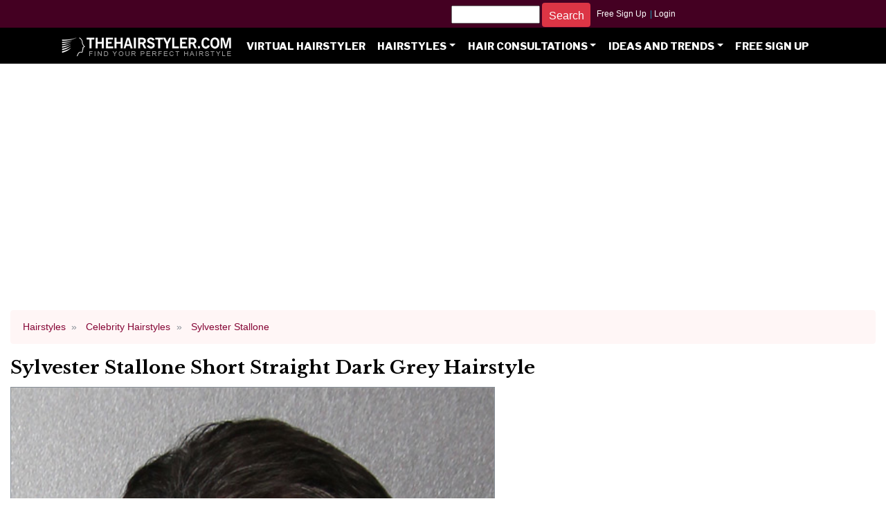

--- FILE ---
content_type: text/html; charset=utf-8
request_url: https://www.thehairstyler.com/mens-hairstyles/casual/short/straight/Sylvester-Stallone-low-fuss-hairstyle
body_size: 60295
content:
<!DOCTYPE html>
<html lang='en'>
<head>
<title>Sylvester Stallone Short Straight   Dark Grey   Hairstyle</title>
<meta name="description" content="View yourself with this Sylvester Stallone Short Straight   Dark Grey   Hairstyle. View hairstyle suitability and stlying steps." />
<meta name="keywords" content="Sylvester Stallone Short Straight   Dark Grey   Hairstyle, short hairstyle, straight hairstyle, hairstyles, haircuts" />
<meta name="robots" content="max-image-preview:large">
<link rel="preconnect" href="https://fonts.googleapis.com">
<link rel="preconnect" href="https://fonts.gstatic.com" crossorigin>
<link href="https://fonts.googleapis.com/css2?family=Libre+Baskerville:ital,wght@0,400;0,700;1,400&family=Libre+Franklin:ital,wght@0,100..900;1,100..900&display=swap" rel="stylesheet">


     <link rel="amphtml" href="/mens-hairstyles/casual/short/straight/Sylvester-Stallone-low-fuss-hairstyle.amp" />
     <link rel="canonical" href="/mens-hairstyles/casual/short/straight/Sylvester-Stallone-low-fuss-hairstyle" />

<link rel="shortcut icon" type="image/x-icon" href="https://images.thehairstyler.com/attachment_resources/attachments/8431/original/favicon.ico" />

   <meta content="https://hairstyles.thehairstyler.com/hairstyle_views/front_view_images/11429/original/Sylvester-Stallone.jpg" property='og:image' />
   <meta content='TheHairStyler.com' property='og:site_name' />
   <meta content="Sylvester Stallone Short Straight   Dark Grey   Hairstyle" property="og:title" />
   <meta content="View yourself with this Sylvester Stallone Short Straight   Dark Grey   Hairstyle. View hairstyle suitability and stlying steps." property="og:description" />
   <meta content="website" property="og:type" />
   <meta content="https://www.thehairstyler.com/mens-hairstyles/casual/short/straight/sylvester-stallone-low-fuss-hairstyle" property="og:url" />

<meta content="408911055835884" property="fb:app_id" />

  <meta name="robots" content="noindex, nofollow" />


<script>
  function getDocHeight(doc) {
    doc = doc || document;
    var body = doc.body, html = doc.documentElement;
    var height = Math.max( body.scrollHeight, body.offsetHeight, 
      html.clientHeight, html.scrollHeight, html.offsetHeight );
    return height;
  }
  function setIframeHeight(id) {
    var ifrm = document.getElementById(id);
    var doc = ifrm.contentDocument? ifrm.contentDocument: 
      ifrm.contentWindow.document;
    ifrm.style.visibility = 'hidden';
    ifrm.style.height = "10px"; // reset to minimal height ...
    ifrm.style.height = getDocHeight( doc ) + 4 + "px";
    ifrm.style.visibility = 'visible';
  }
</script>


<meta content='width=device-width, initial-scale=1.0, maximum-scale=1.0, minimum-scale=1.0, user-scalable=no, target-densityDpi=device-dpi' name='viewport'>
<meta name="csrf-param" content="authenticity_token" />
<meta name="csrf-token" content="xYTPPPs3e+06CVIIS9h4U6231aYAUGpy9OVyxYVGmYaJYAxhlNEOj+8iHAGbr26PepSroWfEkCp6rmIQbLig3A==" />
<style>
  @charset 'UTF-8';:root{--blue:#007bff;--indigo:#6610f2;--purple:#6f42c1;--pink:#e83e8c;--red:#dc3545;--orange:#fd7e14;--yellow:#ffc107;--green:#28a745;--teal:#20c997;--cyan:#17a2b8;--white:#fff;--gray:#868e96;--gray-dark:#343a40;--blue:#007bff;--indigo:#6610f2;--purple:#6f42c1;--pink:#e83e8c;--red:#dc3545;--orange:#fd7e14;--yellow:#ffc107;--green:#28a745;--teal:#20c997;--cyan:#17a2b8;--white:#fff;--gray:#868e96;--primary:#007bff;--secondary:#868e96;--success:#28a745;--info:#17a2b8;--warning:#ffc107;--danger:#dc3545;--light:#f8f9fa;--dark:#343a40;--breakpoint-xs:0;--breakpoint-sm:576px;--breakpoint-md:768px;--breakpoint-lg:992px;--breakpoint-xl:1200px;--font-family-sans-serif:-apple-system,BlinkMacSystemFont,"Segoe UI",Roboto,"Helvetica Neue",Arial,sans-serif,"Apple Color Emoji","Segoe UI Emoji","Segoe UI Symbol";--font-family-monospace:"SFMono-Regular",Menlo,Monaco,Consolas,"Liberation Mono","Courier New",monospace}*,::after,::before{-webkit-box-sizing:border-box;box-sizing:border-box}html{font-family:sans-serif;line-height:1.15;-webkit-text-size-adjust:100%;-ms-text-size-adjust:100%;-ms-overflow-style:scrollbar;-webkit-tap-highlight-color:transparent}article,aside,dialog,figcaption,figure,footer,header,hgroup,main,nav,section{display:block}body{margin:0;font-family:"Libre Baskerville",-apple-system,BlinkMacSystemFont,"Segoe UI",Roboto,"Helvetica Neue",Arial,sans-serif,"Apple Color Emoji","Segoe UI Emoji","Segoe UI Symbol";font-size:1rem;font-weight:400;line-height:1.7;color:#222;text-align:left;background-color:#fff}[tabindex="-1"]:focus{outline:0!important}hr{-webkit-box-sizing:content-box;box-sizing:content-box;height:0;overflow:visible}h1,h2,h3,h4,h5,h6{margin-top:.5rem;margin-bottom:.5rem}.breadcrumb{display:-webkit-box;display:-ms-flexbox;display:flex;-ms-flex-wrap:wrap;flex-wrap:wrap;padding:.75rem 1rem;margin-bottom:1rem;list-style:none;background-color:#fff6f6;border-radius:.25rem}.breadcrumb-item+.breadcrumb-item::before{display:inline-block;padding-right:.5rem;padding-left:.5rem;color:#868e96;content:"»"}.breadcrumb{background:#fff6f6;font-size:.8rem;font-family:-apple-system,BlinkMacSystemFont,"Segoe UI",Roboto,"Helvetica Neue",Arial,sans-serif,"Apple Color Emoji","Segoe UI Emoji","Segoe UI Symbol"}.breadcrumb .breadcrumb-item>a{color:#850535;text-transform:capitalize}p{margin-top:0;margin-bottom:1rem}dl,ol,ul{margin-top:0;margin-bottom:1rem}b,strong{font-weight:bolder}a{color:#850535;text-decoration:none;background-color:transparent;-webkit-text-decoration-skip:objects}a:hover{color:#3b0218;text-decoration:underline}img{vertical-align:middle;border-style:none}svg:not(:root){overflow:hidden}table{border-collapse:collapse}button{border-radius:0}button,input,optgroup,select,textarea{margin:0;font-family:inherit;font-size:inherit;line-height:inherit}button,input{overflow:visible}button,select{text-transform:none}[type=reset],[type=submit],button,html [type=button]{-webkit-appearance:button}[type=button]::-moz-focus-inner,[type=reset]::-moz-focus-inner,[type=submit]::-moz-focus-inner,button::-moz-focus-inner{padding:0;border-style:none}input[type=button].btn-block,input[type=reset].btn-block,input[type=submit].btn-block{width:100%}.h1,.h2,.h3,.h4,.h5,.h6,h1,h2,h3,h4,h5,h6{margin-bottom:.5rem;font-family:"Libre Baskerville",-apple-system,BlinkMacSystemFont,"Segoe UI",Roboto,"Helvetica Neue",Arial,sans-serif,"Apple Color Emoji","Segoe UI Emoji","Segoe UI Symbol";font-weight:300;line-height:1.2;color:inherit}.h1,h1{font-size:1.5rem;font-weight:600}.h2,h2{font-size:1.1rem;font-weight:600}.h3,h3{font-size:1rem}.h4,h4{font-size:0.90rem}.h5,h5{font-size:0.98rem}hr{margin-top:1rem;margin-bottom:1rem;border:0;border-top:1px solid rgba(0,0,0,.1)}.small,small{font-size:80%;font-weight:400}.img-fluid{max-width:100%;height:auto}figure{margin:0 0 1rem}.figure{display:inline-block}.figure-img{margin-bottom:.5rem;line-height:1}.figure-caption{font-size:90%;color:#868e96}.container{width:100%;padding-right:15px;padding-left:15px;margin-right:auto;margin-left:auto}@media (min-width:576px){.container{max-width:540px}}@media (min-width:768px){.container{max-width:720px}}@media (min-width:992px){.container{max-width:960px}}@media (min-width:1200px){.container{max-width:1140px}}.container-fluid{width:100%;padding-right:15px;padding-left:15px;margin-right:auto;margin-left:auto}.row{display:-webkit-box;display:-ms-flexbox;display:flex;-ms-flex-wrap:wrap;flex-wrap:wrap;margin-right:-15px;margin-left:-15px}.no-gutters{margin-right:0;margin-left:0}.no-gutters>.col,.no-gutters>[class*=col-]{padding-right:0;padding-left:0}.col,.col-1,.col-10,.col-11,.col-12,.col-2,.col-3,.col-4,.col-5,.col-6,.col-7,.col-8,.col-9,.col-auto,.col-lg,.col-lg-1,.col-lg-10,.col-lg-11,.col-lg-12,.col-lg-2,.col-lg-3,.col-lg-4,.col-lg-5,.col-lg-6,.col-lg-7,.col-lg-8,.col-lg-9,.col-lg-auto,.col-md,.col-md-1,.col-md-10,.col-md-11,.col-md-12,.col-md-2,.col-md-3,.col-md-4,.col-md-5,.col-md-6,.col-md-7,.col-md-8,.col-md-9,.col-md-auto,.col-sm,.col-sm-1,.col-sm-10,.col-sm-11,.col-sm-12,.col-sm-2,.col-sm-3,.col-sm-4,.col-sm-5,.col-sm-6,.col-sm-7,.col-sm-8,.col-sm-9,.col-sm-auto,.col-xl,.col-xl-1,.col-xl-10,.col-xl-11,.col-xl-12,.col-xl-2,.col-xl-3,.col-xl-4,.col-xl-5,.col-xl-6,.col-xl-7,.col-xl-8,.col-xl-9,.col-xl-auto{position:relative;width:100%;min-height:1px;padding-right:15px;padding-left:15px}.col{-ms-flex-preferred-size:0;flex-basis:0;-webkit-box-flex:1;-ms-flex-positive:1;flex-grow:1;max-width:100%}.col-2{-webkit-box-flex:0;-ms-flex:0 0 16.6666666667%;flex:0 0 16.6666666667%;max-width:16.6666666667%}.col-4{-webkit-box-flex:0;-ms-flex:0 0 33.3333333333%;flex:0 0 33.3333333333%;max-width:33.3333333333%}.col-6{-webkit-box-flex:0;-ms-flex:0 0 50%;flex:0 0 50%;max-width:50%}.col-8{-webkit-box-flex:0;-ms-flex:0 0 66.6666666667%;flex:0 0 66.6666666667%;max-width:66.6666666667%}@media (min-width:576px){.col-sm-12{-webkit-box-flex:0;-ms-flex:0 0 100%;flex:0 0 100%;max-width:100%}}@media (min-width:768px){.col-md-2{-webkit-box-flex:0;-ms-flex:0 0 16.66%;flex:0 0 16.66%;max-width:16.66%}.col-md-3{-webkit-box-flex:0;-ms-flex:0 0 25%;flex:0 0 25%;max-width:25%}.col-md-4{-webkit-box-flex:0;-ms-flex:0 0 33.3333333333%;flex:0 0 33.3333333333%;max-width:33.3333333333%}.col-md-6{-webkit-box-flex: 0;-ms-flex: 0 0 50%;flex: 0 0 50%;max-width: 50%;}.col-md-12{-webkit-box-flex:0;-ms-flex:0 0 100%;flex:0 0 100%;max-width:100%}}@media (min-width:992px){.col-lg-4{-webkit-box-flex:0;-ms-flex:0 0 33.3333333333%;flex:0 0 33.3333333333%;max-width:33.3333333333%}.col-lg-8{-webkit-box-flex:0;-ms-flex:0 0 66.6666666667%;flex:0 0 66.6666666667%;max-width:66.6666666667%}.col-lg-12{-webkit-box-flex:0;-ms-flex:0 0 100%;flex:0 0 100%;max-width:100%}}.btn{display:inline-block;font-weight:400;text-align:center;white-space:nowrap;vertical-align:middle;-webkit-user-select:none;-moz-user-select:none;-ms-user-select:none;user-select:none;border:1px solid transparent;padding:.375rem .75rem;font-size:1.05rem;line-height:1.5;border-radius:.25rem;-webkit-transition:color .15s ease-in-out,background-color .15s ease-in-out,border-color .15s ease-in-out,-webkit-box-shadow .15s ease-in-out;transition:color .15s ease-in-out,background-color .15s ease-in-out,border-color .15s ease-in-out,-webkit-box-shadow .15s ease-in-out;transition:color .15s ease-in-out,background-color .15s ease-in-out,border-color .15s ease-in-out,box-shadow .15s ease-in-out;transition:color .15s ease-in-out,background-color .15s ease-in-out,border-color .15s ease-in-out,box-shadow .15s ease-in-out,-webkit-box-shadow .15s ease-in-out}.btn:focus,.btn:hover{text-decoration:none}.btn.focus,.btn:focus{outline:0;-webkit-box-shadow:0 0 0 .2rem rgba(0,123,255,.25);box-shadow:0 0 0 .2rem rgba(0,123,255,.25)}.btn.disabled,.btn:disabled{opacity:.65}.btn:not(:disabled):not(.disabled){cursor:pointer}.btn-danger{color:#fff;background-color:#dc3545;border-color:#dc3545}.btn-danger:hover{color:#fff;background-color:#c82333;border-color:#bd2130}.btn-danger.focus,.btn-danger:focus{-webkit-box-shadow:0 0 0 .2rem rgba(220,53,69,.5);box-shadow:0 0 0 .2rem rgba(220,53,69,.5)}.btn-danger.disabled,.btn-danger:disabled{color:#fff;background-color:#dc3545;border-color:#dc3545}.btn-danger:not(:disabled):not(.disabled).active,.btn-danger:not(:disabled):not(.disabled):active,.show>.btn-danger.dropdown-toggle{color:#fff;background-color:#bd2130;border-color:#b21f2d}.btn-danger:not(:disabled):not(.disabled).active:focus,.btn-danger:not(:disabled):not(.disabled):active:focus,.show>.btn-danger.dropdown-toggle:focus{-webkit-box-shadow:0 0 0 .2rem rgba(220,53,69,.5);box-shadow:0 0 0 .2rem rgba(220,53,69,.5)}.btn-outline-danger{color:#dc3545;background-color:transparent;background-image:none;border-color:#dc3545}.btn-outline-danger:hover{color:#fff;background-color:#dc3545;border-color:#dc3545}.btn-outline-danger.focus,.btn-outline-danger:focus{-webkit-box-shadow:0 0 0 .2rem rgba(220,53,69,.5);box-shadow:0 0 0 .2rem rgba(220,53,69,.5)}.btn-outline-danger.disabled,.btn-outline-danger:disabled{color:#dc3545;background-color:transparent}.btn-lg{padding:.5rem 1rem;font-size:1.3125rem;line-height:1.5;border-radius:.3rem}.btn-group-sm>.btn,.btn-sm{padding:.25rem .5rem;font-size:.91875rem;line-height:1.5;border-radius:.2rem}.collapse{display:none}.collapse.show{display:block}.collapsing{position:relative;height:0;overflow:hidden;-webkit-transition:height .35s ease;transition:height .35s ease}.dropdown,.dropup{position:relative}.dropdown-toggle::after{display:inline-block;width:0;height:0;margin-left:.255em;vertical-align:.255em;content:"";border-top:.3em solid;border-right:.3em solid transparent;border-bottom:0;border-left:.3em solid transparent}.dropdown-menu{position:absolute;top:100%;left:0;z-index:1000;display:none;float:left;min-width:10rem;padding:.5rem 0;margin:.125rem 0 0;font-size:1.05rem;color:#495057;text-align:left;list-style:none;background-color:#fff;background-clip:padding-box;border:1px solid rgba(0,0,0,.15);border-radius:.25rem}.dropdown-divider{height:0;margin:.5rem 0;overflow:hidden;border-top:1px solid #e9ecef}.dropdown-item{display:block;width:100%;padding:.25rem 1.5rem;clear:both;font-weight:400;color:#212529;text-align:inherit;white-space:nowrap;background-color:transparent;border:0}.dropdown-item:focus,.dropdown-item:hover{color:#16181b;text-decoration:none;background-color:#f8f9fa}.dropdown-item.active,.dropdown-item:active{color:#fff;text-decoration:none;background-color:#007bff}.dropdown-menu.show{display:block}.dropdown-header{display:block;padding:.5rem 1.5rem;margin-bottom:0;font-size:.91875rem;color:#868e96;white-space:nowrap}.nav-link:focus,.nav-link:hover{text-decoration:none}.navbar-nav .nav-link{padding-right:0;padding-left:0}.navbar-nav .dropdown-menu{position:static;float:none}.navbar-toggler:not(:disabled):not(.disabled){cursor:pointer}@media (min-width:992px){.navbar-expand-lg{-webkit-box-orient:horizontal;-webkit-box-direction:normal;-ms-flex-flow:row nowrap;flex-flow:row nowrap;-webkit-box-pack:start;-ms-flex-pack:start;justify-content:flex-start}.navbar-expand-lg .navbar-nav{-webkit-box-orient:horizontal;-webkit-box-direction:normal;-ms-flex-direction:row;flex-direction:row}.navbar-expand-lg .navbar-nav .dropdown-menu{position:absolute}.navbar-expand-lg .navbar-nav .nav-link{padding-right:.5rem;padding-left:.5rem}.navbar-expand-lg .navbar-collapse{display:-webkit-box!important;display:-ms-flexbox!important;display:flex!important;-ms-flex-preferred-size:auto;flex-basis:auto}.navbar-expand-lg .navbar-toggler{display:none}}.navbar-dark .navbar-nav .nav-link{color:rgba(255,255,255,.5)}.navbar-dark .navbar-nav .nav-link:focus,.navbar-dark .navbar-nav .nav-link:hover{color:rgba(255,255,255,.75)}.navbar-dark .navbar-nav .nav-link.disabled{color:rgba(255,255,255,.25)}.navbar-dark .navbar-nav .active>.nav-link,.navbar-dark .navbar-nav .nav-link.active,.navbar-dark .navbar-nav .nav-link.show,.navbar-dark .navbar-nav .show>.nav-link{color:#fff}.navbar-dark .navbar-toggler-icon{background-image:url("data:image/svg+xml;charset=utf8,%3Csvg viewBox='0 0 30 30' xmlns='http://www.w3.org/2000/svg'%3E%3Cpath stroke='rgba(255, 255, 255, 0.5)' stroke-width='2' stroke-linecap='round' stroke-miterlimit='10' d='M4 7h22M4 15h22M4 23h22'/%3E%3C/svg%3E")}.navbar{position:relative;display:-webkit-box;display:-ms-flexbox;display:flex;-ms-flex-wrap:wrap;flex-wrap:wrap;-webkit-box-align:center;-ms-flex-align:center;align-items:center;-webkit-box-pack:justify;-ms-flex-pack:justify;justify-content:space-between;padding:.5rem 1rem}.nav-link{display:block;padding:.5rem 1rem}.navbar-nav{display:-webkit-box;display:-ms-flexbox;display:flex;-webkit-box-orient:vertical;-webkit-box-direction:normal;-ms-flex-direction:column;flex-direction:column;padding-left:0;margin-bottom:0;list-style:none}.navbar-collapse{-ms-flex-preferred-size:100%;flex-basis:100%;-webkit-box-flex:1;-ms-flex-positive:1;flex-grow:1;-webkit-box-align:center;-ms-flex-align:center;align-items:center}.navbar-toggler{padding:.25rem .25rem;font-size:1.125rem;line-height:1;background-color:transparent;border:1px solid transparent;border-radius:.25rem}.navbar-toggler-icon{display:inline-block;width:1.5em;height:1.5em;vertical-align:middle;content:"";background:no-repeat center center;background-size:100% 100%}.card{position:relative;display:-webkit-box;display:-ms-flexbox;display:flex;-webkit-box-orient:vertical;-webkit-box-direction:normal;-ms-flex-direction:column;flex-direction:column;min-width:0;word-wrap:break-word;background-color:#fff;background-clip:border-box;border:1px solid rgba(0,0,0,.125);border-radius:.25rem}.card-body{-webkit-box-flex:1;-ms-flex:1 1 auto;flex:1 1 auto;padding:1.25rem}.card-title{margin-bottom:.75rem}.card-img{width:100%;border-radius:calc(.25rem - 1px)}.card-img-top{width:100%;border-top-left-radius:calc(.25rem - 1px);border-top-right-radius:calc(.25rem - 1px)}.hairstyles .card.-hairstyle .card-img-top{max-width:600px;height:auto}.border{border:1px solid #dee2e6!important}.border-secondary{border-color:#868e96!important}.d-none{display:none!important}@media (min-width:576px){.d-sm-block{display:block!important}}@media (min-width:768px){.d-md-none{display:none!important}}@media (min-width:992px){.d-lg-none{display:none!important}.d-lg-block{display:block!important}}@media (min-width:1200px){.d-xl-none{display:none!important}.d-xl-inline{display:inline!important}.d-xl-inline-block{display:inline-block!important}.d-xl-block{display:block!important}.d-xl-table{display:table!important}}.m-0{margin:0!important}.mr-0,.mx-0{margin-right:0!important}.ml-0,.mx-0{margin-left:0!important}.mt-1,.my-1{margin-top:.25rem!important}.mt-4,.my-4{margin-top:1.5rem!important}.p-0{padding:0!important}.pt-0,.py-0{padding-top:0!important}.pb-0,.py-0{padding-bottom:0!important}.pl-0,.px-0{padding-left:0!important}.pr-1,.px-1{padding-right:.25rem!important}.pl-1,.px-1{padding-left:.25rem!important}.p-2{padding:.5rem!important}.pt-2,.py-2{padding-top:.5rem!important}.pb-2,.py-2{padding-bottom:.5rem!important}.pl-2,.px-2{padding-left:.5rem!important}.mr-auto,.mx-auto{margin-right:auto!important}.ml-auto,.mx-auto{margin-left:auto!important}.text-left{text-align:left!important}.text-right{text-align:right!important}.text-center{text-align:center!important}.text-info{color:#17a2b8!important}html{font-size:1rem}@media (min-width:576px){html{font-size:1.05rem}}@media (min-width:768px){html{font-size:1.1rem}}@media (min-width:992px){html{font-size:1.1rem}}.h1,.h2,.h3,.h4,.h5,.h6,h1,h2,h3,h4,h5,h6{font-family:"Libre Baskerville",-apple-system,BlinkMacSystemFont,"Segoe UI",Roboto,"Helvetica Neue",Arial,sans-serif,"Apple Color Emoji","Segoe UI Emoji","Segoe UI Symbol";color:#000}*{text-rendering:optimizelegibility!important;-webkit-font-smoothing:antialiased!important;-moz-osx-font-smoothing:auto!important}.card,.card.-group,.card.-hairstyle{border:0}.card h4,.card.-group h4,.card.-hairstyle h4{font-size:.95rem;text-align:center}.card .card-body,.card.-group .card-body,.card.-hairstyle .card-body{padding:0}.footer{margin-top:0;background:#000;font-size:.9rem;padding:0 4 4 4;font-family:-apple-system,BlinkMacSystemFont,"Segoe UI",Roboto,"Helvetica Neue",Arial,sans-serif,"Apple Color Emoji","Segoe UI Emoji","Segoe UI Symbol"}.footer li,.footer ul{padding:0;margin:0;list-style:none}.footer h4{text-transform:uppercase;font-size:.9rem}.footer h4 a{color:#fff;font-family:-apple-system,BlinkMacSystemFont,"Segoe UI",Roboto,"Helvetica Neue",Arial,sans-serif,"Apple Color Emoji","Segoe UI Emoji","Segoe UI Symbol";font-weight:700}.footer a{font-weight:300;color:#868e96}nav.navbar-dark .navbar-nav .nav-link{font-family:"Libre Franklin",-apple-system,BlinkMacSystemFont,"Segoe UI",Roboto,"Helvetica Neue",Arial,sans-serif,"Apple Color Emoji","Segoe UI Emoji","Segoe UI Symbol";text-transform:uppercase;color:#fff;font-size:.85rem;font-weight:800;line-height:1rem}.top-bars{margin:0 0 1rem;background:#000}.top-bars>.top-bar{text-align:center;height:50px}@media (max-width:1199.98px){.top-bars>.top-bar{height:auto}}.top-bar.-auth{font-size:.7em;text-align:center;font-family:-apple-system,BlinkMacSystemFont,"Segoe UI",Roboto,"Helvetica Neue",Arial,sans-serif,"Apple Color Emoji","Segoe UI Emoji","Segoe UI Symbol";background:#402;height:40px}.top-bar.-auth a{line-height:40px;padding:0 .1rem 0 0;color:#fff}.top-bar.-menu .navbar{z-index:20;padding:0 1rem}.homepage-brand{margin-top:-16px;background:#402}.homepage-brand{margin-top:-16px;background:#402}@media (max-width:767.98px){.homepage-brand{display:none}}.homepage-brand .logo{display:block;text-align:center;padding:10px 0 20px}.homepage-brand .logo .img-fluid{height:85px}.top-bar.-greeting{height:1px}.slick-slider{position:relative;display:block;box-sizing:border-box;-webkit-user-select:none;-moz-user-select:none;-ms-user-select:none;user-select:none;-webkit-touch-callout:none;-khtml-user-select:none;-ms-touch-action:pan-y;touch-action:pan-y;-webkit-tap-highlight-color:transparent}.slick-list{position:relative;display:block;overflow:hidden;margin:0;padding:0}.slick-slider .slick-list,.slick-slider .slick-track{-webkit-transform:translate3d(0,0,0);-moz-transform:translate3d(0,0,0);-ms-transform:translate3d(0,0,0);-o-transform:translate3d(0,0,0);transform:translate3d(0,0,0)}.slick-track{position:relative;top:0;left:0;display:block;margin-left:auto;margin-right:auto}.slick-track:after,.slick-track:before{display:table;content:""}.slick-track:after{clear:both}.slick-loading .slick-track{visibility:hidden}.slick-slide{display:none;float:left;min-height:1px}.slick-slide img{display:block}.slick-initialized .slick-slide{display:block}.slick-loading .slick-slide{visibility:hidden}.slick-loading .slick-list{background:#fff url(https://images.thehairstyler.com/images/ajax-loader.gif) center center no-repeat}.slick-next,.slick-prev{z-index:100;font-size:0;line-height:0;position:absolute;top:50%;display:block;width:20px;height:20px;padding:0;-webkit-transform:translate(0,-50%);-ms-transform:translate(0,-50%);transform:translate(0,-50%);cursor:pointer;color:transparent;border:none;outline:0;background:0 0}.slick-next:before,.slick-prev:before{font-family:monospace;font-size:46px;font-weight:700;opacity:.75;color:#fff;-webkit-font-smoothing:antialiased;-moz-osx-font-smoothing:grayscale}.slick-prev{left:12px}.slick-prev:before{content:"\3C"}.slick-next{right:16px}.slick-next:before{content:"\3E"}.slick-slide{margin:0}.slick-slide img{width:100%}.slick-next:before,.slick-prev:before{color:#fff;text-shadow: 2px 2px 2px #000}.slick-slide{transition:all ease-in-out .3s}.slick-overlay-text{position:absolute;text-align:center;bottom:1px;padding:4px 1px;margin:0 1px;color:#000;width:100%;background-color:rgba(255,255,255,.7);font-size:11px}.slick-slider{position:relative}.hairstyles-main{height:auto;width:700px}.hairstyles-carousel{width:500px;height:auto}.hairstyle_image_item{width:100%;max-width:500px;height:auto;border:1px solid #ccc}.stars-container{position:relative;display:inline-block;color:transparent}.stars-container:before{position:absolute;top:0;left:0;content:'★★★★★';color:#d3d3d3}.stars-container:after{position:absolute;top:0;left:0;content:'★★★★★';color:#d6780f;overflow:hidden;white-space:nowrap}.suitability-ratings:after{color:#ecc100}.stars-0:after{width:0%}.stars-10:after{width:10%}.stars-20:after{width:20%}.stars-30:after{width:30%}.stars-40:after{width:40%}.stars-50:after{width:50%}.stars-60:after{width:60%}.stars-70:after{width:70%}.stars-80:after{width:80%}.stars-90:after{width:90%}.stars-100:after{width:100}.col-3{-webkit-box-flex:0;-ms-flex:0 0 25%;flex:0 0 25%;max-width:25%}.col-9{-webkit-box-flex:0;-ms-flex:0 0 75%;flex: 0 0 75%;max-width:75%}.font-weight-bold{font-weight:700 !important}.pagination{display:-webkit-box;display:-ms-flexbox;display:flex;padding-left:0;list-style:none;border-radius:0.25rem}.page-link{position:relative;display:block;padding:.5rem .75rem;margin-left:-1px;line-height:1.25;color:#850535;background-color:#fff;border:1px solid #dee2e6}.hair_color_background{height:74px;width:49px}#myBtn{display:none;position:fixed;bottom:2px;right:2px;z-index:2147483647;font-family:Arial,Helvetica,sans-serif;font-size:20px;padding:6px;}.sticky-ad{width:300px;min-height:250px;}#sticky-content{top:0;position:-webkit-sticky;position:sticky;height:600px;}.text-copyright{position:absolute;font-size:1rem;left:10px;bottom:5px;color:#ffffff}.nav-tabs {border-bottom: 1px solid #dee2e6;}.nav-tabs .nav-link {margin-bottom: -1px;background-color: transparent;border: 1px solid transparent;border-top-left-radius: 0.25rem;border-top-right-radius: 0.25rem;}.nav-tabs .nav-link.disabled {color: #6c757d;background-color: transparent;border-color: transparent;}.nav-tabs .nav-item.show .nav-link, .nav-tabs .nav-link.active {color: #495057;background-color: #fff;border-color: #dee2e6 #dee2e6 #fff;}.nav-justified .nav-item, .nav-justified > .nav-link {-ms-flex-preferred-size: 0;flex-basis: 0;-ms-flex-positive: 1;flex-grow: 1;text-align: center;}.tab-content>.tab-pane{display:block; height:0px;overflow:hidden}.tab-content>.active{height:auto}.nav {display: -ms-flexbox;display: flex;-ms-flex-wrap: wrap;flex-wrap: wrap;padding-left: 0;margin-bottom: 0;list-style: none;}.nav-link {display: block;padding: 0.5rem 1rem;}.nav-item a{font-family:"Libre Franklin",Arial,sans-serif;font-size:.9rem}
</style>
<script rel='preload' src='https://ajax.googleapis.com/ajax/libs/jquery/2.2.4/jquery.min.js' type='text/javascript'></script>
<script crossorigin='anonymous' integrity='sha384-Piv4xVNRyMGpqkS2by6br4gNJ7DXjqk09RmUpJ8jgGtD7zP9yug3goQfGII0yAns' rel='preload' src='https://cdn.jsdelivr.net/npm/bootstrap@4.6.0/dist/js/bootstrap.bundle.min.js'></script>
<script defer='true' src='https://images.thehairstyler.com/slick.min.js' type='text/javascript'></script>
<script defer='true' src='https://images.thehairstyler.com/rails-ujs.js' type='text/javascript'></script>
<script>
  // passive listeners
  jQuery.event.special.touchstart={setup:function(_,ns,handle){this.addEventListener("touchstart",handle,{passive:!ns.includes("noPreventDefault")})}};jQuery.event.special.touchmove={setup:function(_,ns,handle){this.addEventListener("touchmove",handle,{passive:!ns.includes("noPreventDefault")})}};jQuery.event.special.wheel={setup:function(_,ns,handle){this.addEventListener("wheel",handle,{passive:!0})}};jQuery.event.special.mousewheel={setup:function(_,ns,handle){this.addEventListener("mousewheel",handle,{passive:!0})}}

  /*! lazysizes - v5.3.2 */
  !function(e){var t=function(u,D,f){"use strict";var k,H;if(function(){var e;var t={lazyClass:"lazyload",loadedClass:"lazyloaded",loadingClass:"lazyloading",preloadClass:"lazypreload",errorClass:"lazyerror",autosizesClass:"lazyautosizes",fastLoadedClass:"ls-is-cached",iframeLoadMode:0,srcAttr:"data-src",srcsetAttr:"data-srcset",sizesAttr:"data-sizes",minSize:40,customMedia:{},init:true,expFactor:1.5,hFac:.8,loadMode:2,loadHidden:true,ricTimeout:0,throttleDelay:125};H=u.lazySizesConfig||u.lazysizesConfig||{};for(e in t){if(!(e in H)){H[e]=t[e]}}}(),!D||!D.getElementsByClassName){return{init:function(){},cfg:H,noSupport:true}}var O=D.documentElement,i=u.HTMLPictureElement,P="addEventListener",$="getAttribute",q=u[P].bind(u),I=u.setTimeout,U=u.requestAnimationFrame||I,o=u.requestIdleCallback,j=/^picture$/i,r=["load","error","lazyincluded","_lazyloaded"],a={},G=Array.prototype.forEach,J=function(e,t){if(!a[t]){a[t]=new RegExp("(\\s|^)"+t+"(\\s|$)")}return a[t].test(e[$]("class")||"")&&a[t]},K=function(e,t){if(!J(e,t)){e.setAttribute("class",(e[$]("class")||"").trim()+" "+t)}},Q=function(e,t){var a;if(a=J(e,t)){e.setAttribute("class",(e[$]("class")||"").replace(a," "))}},V=function(t,a,e){var i=e?P:"removeEventListener";if(e){V(t,a)}r.forEach(function(e){t[i](e,a)})},X=function(e,t,a,i,r){var n=D.createEvent("Event");if(!a){a={}}a.instance=k;n.initEvent(t,!i,!r);n.detail=a;e.dispatchEvent(n);return n},Y=function(e,t){var a;if(!i&&(a=u.picturefill||H.pf)){if(t&&t.src&&!e[$]("srcset")){e.setAttribute("srcset",t.src)}a({reevaluate:true,elements:[e]})}else if(t&&t.src){e.src=t.src}},Z=function(e,t){return(getComputedStyle(e,null)||{})[t]},s=function(e,t,a){a=a||e.offsetWidth;while(a<H.minSize&&t&&!e._lazysizesWidth){a=t.offsetWidth;t=t.parentNode}return a},ee=function(){var a,i;var t=[];var r=[];var n=t;var s=function(){var e=n;n=t.length?r:t;a=true;i=false;while(e.length){e.shift()()}a=false};var e=function(e,t){if(a&&!t){e.apply(this,arguments)}else{n.push(e);if(!i){i=true;(D.hidden?I:U)(s)}}};e._lsFlush=s;return e}(),te=function(a,e){return e?function(){ee(a)}:function(){var e=this;var t=arguments;ee(function(){a.apply(e,t)})}},ae=function(e){var a;var i=0;var r=H.throttleDelay;var n=H.ricTimeout;var t=function(){a=false;i=f.now();e()};var s=o&&n>49?function(){o(t,{timeout:n});if(n!==H.ricTimeout){n=H.ricTimeout}}:te(function(){I(t)},true);return function(e){var t;if(e=e===true){n=33}if(a){return}a=true;t=r-(f.now()-i);if(t<0){t=0}if(e||t<9){s()}else{I(s,t)}}},ie=function(e){var t,a;var i=99;var r=function(){t=null;e()};var n=function(){var e=f.now()-a;if(e<i){I(n,i-e)}else{(o||r)(r)}};return function(){a=f.now();if(!t){t=I(n,i)}}},e=function(){var v,m,c,h,e;var y,z,g,p,C,b,A;var n=/^img$/i;var d=/^iframe$/i;var E="onscroll"in u&&!/(gle|ing)bot/.test(navigator.userAgent);var _=0;var w=0;var M=0;var N=-1;var L=function(e){M--;if(!e||M<0||!e.target){M=0}};var x=function(e){if(A==null){A=Z(D.body,"visibility")=="hidden"}return A||!(Z(e.parentNode,"visibility")=="hidden"&&Z(e,"visibility")=="hidden")};var W=function(e,t){var a;var i=e;var r=x(e);g-=t;b+=t;p-=t;C+=t;while(r&&(i=i.offsetParent)&&i!=D.body&&i!=O){r=(Z(i,"opacity")||1)>0;if(r&&Z(i,"overflow")!="visible"){a=i.getBoundingClientRect();r=C>a.left&&p<a.right&&b>a.top-1&&g<a.bottom+1}}return r};var t=function(){var e,t,a,i,r,n,s,o,l,u,f,c;var d=k.elements;if((h=H.loadMode)&&M<8&&(e=d.length)){t=0;N++;for(;t<e;t++){if(!d[t]||d[t]._lazyRace){continue}if(!E||k.prematureUnveil&&k.prematureUnveil(d[t])){R(d[t]);continue}if(!(o=d[t][$]("data-expand"))||!(n=o*1)){n=w}if(!u){u=!H.expand||H.expand<1?O.clientHeight>500&&O.clientWidth>500?500:370:H.expand;k._defEx=u;f=u*H.expFactor;c=H.hFac;A=null;if(w<f&&M<1&&N>2&&h>2&&!D.hidden){w=f;N=0}else if(h>1&&N>1&&M<6){w=u}else{w=_}}if(l!==n){y=innerWidth+n*c;z=innerHeight+n;s=n*-1;l=n}a=d[t].getBoundingClientRect();if((b=a.bottom)>=s&&(g=a.top)<=z&&(C=a.right)>=s*c&&(p=a.left)<=y&&(b||C||p||g)&&(H.loadHidden||x(d[t]))&&(m&&M<3&&!o&&(h<3||N<4)||W(d[t],n))){R(d[t]);r=true;if(M>9){break}}else if(!r&&m&&!i&&M<4&&N<4&&h>2&&(v[0]||H.preloadAfterLoad)&&(v[0]||!o&&(b||C||p||g||d[t][$](H.sizesAttr)!="auto"))){i=v[0]||d[t]}}if(i&&!r){R(i)}}};var a=ae(t);var S=function(e){var t=e.target;if(t._lazyCache){delete t._lazyCache;return}L(e);K(t,H.loadedClass);Q(t,H.loadingClass);V(t,B);X(t,"lazyloaded")};var i=te(S);var B=function(e){i({target:e.target})};var T=function(e,t){var a=e.getAttribute("data-load-mode")||H.iframeLoadMode;if(a==0){e.contentWindow.location.replace(t)}else if(a==1){e.src=t}};var F=function(e){var t;var a=e[$](H.srcsetAttr);if(t=H.customMedia[e[$]("data-media")||e[$]("media")]){e.setAttribute("media",t)}if(a){e.setAttribute("srcset",a)}};var s=te(function(t,e,a,i,r){var n,s,o,l,u,f;if(!(u=X(t,"lazybeforeunveil",e)).defaultPrevented){if(i){if(a){K(t,H.autosizesClass)}else{t.setAttribute("sizes",i)}}s=t[$](H.srcsetAttr);n=t[$](H.srcAttr);if(r){o=t.parentNode;l=o&&j.test(o.nodeName||"")}f=e.firesLoad||"src"in t&&(s||n||l);u={target:t};K(t,H.loadingClass);if(f){clearTimeout(c);c=I(L,2500);V(t,B,true)}if(l){G.call(o.getElementsByTagName("source"),F)}if(s){t.setAttribute("srcset",s)}else if(n&&!l){if(d.test(t.nodeName)){T(t,n)}else{t.src=n}}if(r&&(s||l)){Y(t,{src:n})}}if(t._lazyRace){delete t._lazyRace}Q(t,H.lazyClass);ee(function(){var e=t.complete&&t.naturalWidth>1;if(!f||e){if(e){K(t,H.fastLoadedClass)}S(u);t._lazyCache=true;I(function(){if("_lazyCache"in t){delete t._lazyCache}},9)}if(t.loading=="lazy"){M--}},true)});var R=function(e){if(e._lazyRace){return}var t;var a=n.test(e.nodeName);var i=a&&(e[$](H.sizesAttr)||e[$]("sizes"));var r=i=="auto";if((r||!m)&&a&&(e[$]("src")||e.srcset)&&!e.complete&&!J(e,H.errorClass)&&J(e,H.lazyClass)){return}t=X(e,"lazyunveilread").detail;if(r){re.updateElem(e,true,e.offsetWidth)}e._lazyRace=true;M++;s(e,t,r,i,a)};var r=ie(function(){H.loadMode=3;a()});var o=function(){if(H.loadMode==3){H.loadMode=2}r()};var l=function(){if(m){return}if(f.now()-e<999){I(l,999);return}m=true;H.loadMode=3;a();q("scroll",o,true)};return{_:function(){e=f.now();k.elements=D.getElementsByClassName(H.lazyClass);v=D.getElementsByClassName(H.lazyClass+" "+H.preloadClass);q("scroll",a,true);q("resize",a,true);q("pageshow",function(e){if(e.persisted){var t=D.querySelectorAll("."+H.loadingClass);if(t.length&&t.forEach){U(function(){t.forEach(function(e){if(e.complete){R(e)}})})}}});if(u.MutationObserver){new MutationObserver(a).observe(O,{childList:true,subtree:true,attributes:true})}else{O[P]("DOMNodeInserted",a,true);O[P]("DOMAttrModified",a,true);setInterval(a,999)}q("hashchange",a,true);["focus","mouseover","click","load","transitionend","animationend"].forEach(function(e){D[P](e,a,true)});if(/d$|^c/.test(D.readyState)){l()}else{q("load",l);D[P]("DOMContentLoaded",a);I(l,2e4)}if(k.elements.length){t();ee._lsFlush()}else{a()}},checkElems:a,unveil:R,_aLSL:o}}(),re=function(){var a;var n=te(function(e,t,a,i){var r,n,s;e._lazysizesWidth=i;i+="px";e.setAttribute("sizes",i);if(j.test(t.nodeName||"")){r=t.getElementsByTagName("source");for(n=0,s=r.length;n<s;n++){r[n].setAttribute("sizes",i)}}if(!a.detail.dataAttr){Y(e,a.detail)}});var i=function(e,t,a){var i;var r=e.parentNode;if(r){a=s(e,r,a);i=X(e,"lazybeforesizes",{width:a,dataAttr:!!t});if(!i.defaultPrevented){a=i.detail.width;if(a&&a!==e._lazysizesWidth){n(e,r,i,a)}}}};var e=function(){var e;var t=a.length;if(t){e=0;for(;e<t;e++){i(a[e])}}};var t=ie(e);return{_:function(){a=D.getElementsByClassName(H.autosizesClass);q("resize",t)},checkElems:t,updateElem:i}}(),t=function(){if(!t.i&&D.getElementsByClassName){t.i=true;re._();e._()}};return I(function(){H.init&&t()}),k={cfg:H,autoSizer:re,loader:e,init:t,uP:Y,aC:K,rC:Q,hC:J,fire:X,gW:s,rAF:ee}}(e,e.document,Date);e.lazySizes=t,"object"==typeof module&&module.exports&&(module.exports=t)}("undefined"!=typeof window?window:{});
</script>

<!-- Google tag (gtag.js) -->
<script async src="https://www.googletagmanager.com/gtag/js?id=G-RYYLB4X206"></script>
<script>
  window.dataLayer = window.dataLayer || [];
  function gtag(){dataLayer.push(arguments);}
  gtag('js', new Date());

  gtag('config', 'G-RYYLB4X206');
</script>

<script async src="https://pagead2.googlesyndication.com/pagead/js/adsbygoogle.js?client=ca-pub-8333965537016944" crossorigin="anonymous"></script>
</head>
<body google-side-rail-overlap='false'>
<button Class='btn btn-danger btn-lg' id='myBtn' onclick='topFunction()' title='Go to top'>Top</button>
<script>
  let mybutton = document.getElementById("myBtn");window.onscroll = function() {scrollFunction()};
  function scrollFunction() {if (document.body.scrollTop > 20 || document.documentElement.scrollTop > 20) {mybutton.style.display = "block";} else {mybutton.style.display = "none";}}
  function topFunction() {document.body.scrollTop = 0;document.documentElement.scrollTop = 0;}
</script>
<div class='top-bars'>
<div class='row top-bar -auth mx-0'>
<div class='col-8 text-right m-0 p-0 mt-1'>
<form action='https://www.thehairstyler.com/search-results' class='actions' method='get'>
<input type="text" name="q" id="q" size="16" html="placeholder Search class form-control" />
<input class='btn btn-danger btn-sm' type='submit' value='Search'>
</form>
</div>
<div class='col-4 text-left m-0 p-0 pl-2'>
<a href="/signup">Free Sign Up</a>
<span class='text-info'>
|
</span>
<a href="/login">Login</a>
</div>
</div>
<div class='top-bar -greeting py-0'></div>
<div class='top-bar -menu mr-auto'>
<div class='container'>
<nav class='navbar navbar-expand-lg navbar-dark py-2 px-1'>
<span>
<a class="logo img-fluid" href="/"><img width="245" height="28" alt="TheHairStyler.com" src="https://images.thehairstyler.com/images/logo-white.png" />
</a></span>
<button aria-controls='navbarCollapse' aria-expanded='false' aria-label='Toggle navigation' class='navbar-toggler' data-target='#navbarCollapse' data-toggle='collapse' type='button'>
<span class='navbar-toggler-icon text-white'></span>
</button>
<div class='collapse navbar-collapse' id='navbarCollapse'>
<ul class='navbar-nav mx-auto'>
<li class='nav-item'>
<a class="nav-link" data-turbolinks="false" href="/virtual-hairstyler">Virtual Hairstyler</a>
</li>
<li class='nav-item dropdown'>
<a aria-expanded='false' aria-haspopup='true' class='nav-link dropdown-toggle' data-toggle='dropdown' href='/hairstyles' id='dropdown01'>Hairstyles</a>
<div aria-labelledby='dropdown01' class='dropdown-menu'>
<a class="dropdown-item" href="/new-hairstyles">New Hairstyles</a>
<a class="dropdown-item" href="/celebrity-hairstyles">Celebrity Hairstyles</a>
<a class="dropdown-item" href="/popular-hairstyles">Popular Hairstyles</a>
<div class='dropdown-divider'></div>
<div class='dropdown-header'>Hairstyle Lengths</div>
<a class="dropdown-item" href="/short-hairstyles">Short Hairstyles</a>
<a class="dropdown-item" href="/medium-hairstyles">Medium Hairstyles</a>
<a class="dropdown-item" href="/long-hairstyles">Long Hairstyles</a>
<div class='dropdown-divider'></div>
<div class='dropdown-header'>Haircuts</div>
<a class="dropdown-item" href="/pixie-hairstyles">Pixie Haircuts</a>
<a class="dropdown-item" href="/bob-hairstyles">Bob Haircuts</a>
<a class="dropdown-item" href="/asymmetrical-hairstyles">Asymmetrical Haircuts</a>
<div class='dropdown-divider'></div>
<div class='dropdown-header'>Hairstyle by Type</div>
<a class="dropdown-item" href="/updo-hairstyles">Updo Hairstyles</a>
<a class="dropdown-item" href="/half-up-half-down-hairstyles">Half Up Half Down Hairstyles</a>
<a class="dropdown-item" href="/shag-hairstyles">Shag Hairstyles</a>
<a class="dropdown-item" href="/emo-hairstyles">Emo Hairstyles</a>
<a class="dropdown-item" href="/braided-hairstyles">Braided Hairstyles</a>
<a class="dropdown-item" href="/undercut-hairstyles">Undercuts</a>
<a class="dropdown-item" href="/afro-hairstyles">Afro Hairstyles</a>
<a class="dropdown-item" href="/mens-hairstyles">Mens Hairstyles</a>
<div class='dropdown-divider'></div>
<a class="dropdown-item" href="/hairstyles/search">Search Hairstyles</a>
</div>
</li>
<li class='nav-item dropdown d-md-none d-xl-block'>
<a aria-expanded='false' aria-haspopup='true' class='nav-link dropdown-toggle' data-toggle='dropdown' href='/hair-consultations' id='dropdown01'>Hair Consultations</a>
<div aria-labelledby='dropdown01' class='dropdown-menu'>
<a class="dropdown-item" href="/hair-consultations/find-your-perfect-hairstyle">Find Your Perfect Hairstyle</a>
<a class="dropdown-item" href="/hair-consultations/perfect-hairstyle-for-your-next-event">Perfect Hairstyle For Your Next Event</a>
<a class="dropdown-item" href="/hair-consultations/perfect-hairstyle-for-your-outfit">Perfect Hairstyle For Your Outfit</a>
</div>
</li>
<li class='nav-item dropdown d-md-none d-xl-block'>
<a aria-expanded='false' aria-haspopup='true' class='nav-link dropdown-toggle' data-toggle='dropdown' href='/features/articles' id='dropdown01'>Ideas And Trends</a>
<div aria-labelledby='dropdown01' class='dropdown-menu'>
<div class='dropdown-header'>
<a class="font-weight-bold" href="https://www.thehairstyler.com/features/articles">Ideas Categories</a>
</div>
<a class="dropdown-item" href="/features/articles/hairstyles">Hairstyle</a>
<a class="dropdown-item" href="/features/articles/hair-color">Hair Color</a>
<a class="dropdown-item" href="/features/articles/hair-care">Hair Care</a>
<a class="dropdown-item" href="/features/articles/formal">Formal</a>
<a class="dropdown-item" href="/features/articles/celebrity">Celebrity</a>
<a class="dropdown-item" href="/features/articles/beauty">Beauty</a>
<div class='dropdown-divider'></div>
<div class='dropdown-header'>
<a class="font-weight-bold" href="https://www.thehairstyler.com/blogs">Trends Categories</a>
</div>
<a class="dropdown-item" href="/blogs/beauty">Beauty</a>
<a class="dropdown-item" href="/blogs/off-beat">Off-Beat</a>
<a class="dropdown-item" href="/blogs/hairstyles">Hairstyle</a>
<a class="dropdown-item" href="/blogs/celebrity">Celebrity</a>
</div>
</li>
<li class='nav-item'>
<a class='nav-link' href='/signup'>Free Sign Up</a>
</li>
</ul>
</div>
</nav>

</div>
</div>
<div class='top-bar -greeting py-0'></div>
</div>

<br>
<center>
<div style="min-height:280px">
<!-- THS Top -->
<ins class="adsbygoogle"
     style="display:block"
     data-ad-client="ca-pub-8333965537016944"
     data-ad-slot="1196354376"
     data-ad-format="auto"
     data-full-width-responsive="true"></ins>
<script>
     (adsbygoogle = window.adsbygoogle || []).push({});
</script>
</div>
</center>
<br>

<div class='container-fluid'>
<div class='row'>
<div class='col' itemscope itemtype='http://schema.org/Article'>
<div itemprop='publisher' itemscope itemtype='http://schema.org/Organization'>
<meta content='TheHairStyler.com' itemprop='name'>
<div itemprop='logo' itemscope itemtype='https://schema.org/ImageObject'>
<meta content='https://images.thehairstyler.com/attachment_resources/attachments/8427/original/favicon-144.png' itemprop='url'>
<meta content='144' itemprop='width'>
<meta content='144' itemprop='height'>
</div>
</div>
<div itemprop='author' itemscope itemtype='https://schema.org/Organization'>
<meta content='TheHairStyler.com' itemprop='name'>
<meta content='thehairstyler.com' itemprop='url'>
</div>
<meta content='https://www.thehairstyler.com/hairstyles/casual/short/straight/sylvester-stallone-low-fuss-hairstyle' itemprop='mainEntityOfPage'>
<meta content='2015-12-13T08:00:00+08:00' itemprop='datePublished'>
<meta content='2015-12-13T08:00:00+08:00' itemprop='dateModified'>
<meta content='Sylvester Stallone Short Straight   Dark Grey   Hairstyle, short hairstyle, straight hairstyle, hairstyles, haircuts' itemprop='keywords'>
<meta content='https://hairstyles.thehairstyler.com/hairstyle_views/front_view_images/11429/original/Sylvester-Stallone.jpg' itemprop='image'>
<ol class='breadcrumb' itemscope itemtype='http://schema.org/BreadcrumbList'>
<li class='breadcrumb-item' itemprop='itemListElement' itemscope itemtype='http://schema.org/ListItem'>
<a itemprop="item" href="/"><span itemprop='name'>Hairstyles</span>
</a><meta content='1' itemprop='position'>
</li>
<li class='breadcrumb-item' itemprop='itemListElement' itemscope itemtype='http://schema.org/ListItem'>
<a itemprop="item" href="/celebrity-hairstyles"><span itemprop='name'>Celebrity Hairstyles</span>
</a><meta content='2' itemprop='position'>
</li>
<li class='breadcrumb-item' itemprop='itemListElement' itemscope itemtype='http://schema.org/ListItem'>
<a itemprop="item" href="/celebrity-hairstyles/sylvester-stallone"><span itemprop='name'>Sylvester Stallone </span>
</a><meta content='3' itemprop='position'>
</li>
</ol>
<div class='p-0 my-0'>
<h1 itemprop='headline'>Sylvester Stallone Short Straight   Dark Grey   Hairstyle</h1>
<div class='row no-gutters'>
<div class='col regular slider p-0 mt-1' style='height:100%; max-width:700px'>
<div class='slick-slider' itemprop='image' itemscope itemtype='http://schema.org/ImageObject'>
<meta content='Sylvester Stallone Short Straight   Dark Grey   Hairstyle' itemprop='name'>
<img style="height: auto; width:700" height="840" width="700" class="border border-secondary" alt="Sylvester Stallone Short Straight   Dark Grey   Hairstyle" itemprop="url" src="https://hairstyles.thehairstyler.com/hairstyle_views/front_view_images/11429/original/Sylvester-Stallone.jpg" />
<div class='text-copyright'>Images © MediaPunch/TheHairStyler.com</div>
</div>
</div>
</div>
<div class='row no-gutters'>
<div class='col mx-auto' itemprop='articleBody'>
<strong>Added:</strong>
13 Dec 2015
<br>
Low fuss and casual is the main idea for this look. The side and back are cropped short and swept back for an easy finish to the edges while the top is left slightly longer to be parted on the side. This look is great for those with fine to medium hair and needs a small amount of product for shine and hold. 
<br>
<br>
<div class='btn btn-danger'>
<a style="color:white; text-decoration:none" href="/virtual-hairstyler?hairstyle_id=19426">Try On This Hairstyle</a>
</div>
</div>
</div>
<br/><br/>
<center>
<div>
<!-- THS Middle -->
<ins class="adsbygoogle"
     style="display:block"
     data-ad-client="ca-pub-8333965537016944"
     data-ad-slot="1551577598"
     data-ad-format="auto"
     data-full-width-responsive="true"></ins>
<script>
     (adsbygoogle = window.adsbygoogle || []).push({});
</script>
</div>
</center>
<br/><br/>

<script>
  $(document).on('ready', function() {
    $(".regular").slick({
      dots: false,
      infinite: true,
      slidesToShow: 1,
      slidesToScroll: 1,
      swipeToSlide: true,
      autoplay: true,
      arrows: true,
      autoplaySpeed: 2000,
    });
  });
</script>
<div class='text-info my-4 py-2'>
Hairstyle Suitability Rating:
<span style='font-size: 30px; display:inline'>
<span class='stars-container suitability-ratings stars-80'>
★★★★★
</span>
</span>
<br>
Hairstyle Popularity Rating:
<span style='font-size: 30px; display:inline'>
<span class='stars-container stars-430'>
★★★★★
</span>
</span>
</div>
<div class='hairstyle-details my-4'>
<h3 class='font-weight-bold'>Hairstyle Type</h3>
<div class='row'>
<div class='col-3 font-weight-bold'>Category</div>
<div class='col-9'>Casual</div>
</div>
<div class='row'>
<div class='col-3 font-weight-bold'>Length</div>
<div class='col-9'>Short</div>
</div>
<div class='row'>
<div class='col-3 font-weight-bold'>Elasticity</div>
<div class='col-9'>Straight</div>
</div>
<div class='row'>
<div class='col-3 font-weight-bold'>Hair Color</div>
<div class='col-9'> Dark Grey </div>
</div>
<br>
<h3 class='font-weight-bold'>Haircut Technique</h3>
<div class='row'>
<div class='col-3 font-weight-bold'>Type</div>
<div class='col-9'>Scissor Cut</div>
</div>
<br>
<h3 class='font-weight-bold'>Suitability</h3>
<div class='row'>
<div class='col-3 font-weight-bold'>Gender</div>
<div class='col-9'>Men</div>
</div>
<div class='row'>
<div class='col-3 font-weight-bold'>Face Shape</div>
<div class='col-9' style='overflow-wrap: break-word'>oval,oblong,square,diamond</div>
</div>
<div class='row'>
<div class='col-3 font-weight-bold'>Hair Density</div>
<div class='col-9'>Thin/Medium</div>
</div>
<div class='row'>
<div class='col-3 font-weight-bold'>Hair Texture</div>
<div class='col-9'>Fine/Medium</div>
</div>
<br>
<div class='row'>
<div class='col-3 font-weight-bold'>Age</div>
<div class='col-9'>Under 21, 21 - 30, 31 - 40, 41 - 50, 51 - 60, and Over 60</div>
</div>
<div class='row'>
<div class='col-3 font-weight-bold'>Height</div>
<div class='col-9'>Any</div>
</div>
<div class='row'>
<div class='col-3 font-weight-bold'>Weight</div>
<div class='col-9'>Thin/Average/Large</div>
</div>
<br>
<div class='row'>
<div class='col-3 font-weight-bold'>Forehead Height</div>
<div class='col-9'>Short/Average</div>
</div>
<div class='row'>
<div class='col-3 font-weight-bold'>Neck Length</div>
<div class='col-9'>Short/Average</div>
</div>
<div class='row'>
<div class='col-3 font-weight-bold'>Ears</div>
<div class='col-9'>Small/Average</div>
</div>
<div class='row'>
<div class='col-3 font-weight-bold'>Nose</div>
<div class='col-9'>Small/Average</div>
</div>
<div class='row'>
<div class='col-3 font-weight-bold'>Glasses</div>
<div class='col-9'>Yes</div>
</div>
<br>
<h3 class='font-weight-bold'>Styling</h3>
<div class='row'>
<div class='col-3 font-weight-bold'>Time</div>
<div class='col-9'>10 minutes</div>
</div>
<div class='row'>
<div class='col-3 font-weight-bold'>Tip</div>
<div class='col-9'>A small amount of finishing products is all that is needed to complete this style.</div>
</div>
<div class='row'>
<div class='col-3 font-weight-bold'>Products</div>
<div class='col-9'>moulding cream</div>
</div>


</div>
</div>
<br/><br/>
<center>
<div>
<!-- THS Middle 2 -->
<ins class="adsbygoogle"
     style="display:block"
     data-ad-client="ca-pub-8333965537016944"
     data-ad-slot="4816853426"
     data-ad-format="auto"
     data-full-width-responsive="true"></ins>
<script>
     (adsbygoogle = window.adsbygoogle || []).push({});
</script>
</div>
</center>
<br/><br/>

<br>
<br>
<h2>Similar hairstyles you may be interested in...</h2>
<div class='row no-gutters hairstyles'>
<div class='col'><div class='card -hairstyle -simple px-0'>
<a data-turbolinks="false" href="/mens-hairstyles/casual/short/straight/antonio-banderas"><img width="100" height="120" class="card-img-top border border-secondary lazyload" alt="Antonio Banderas Short Straight   Dark Grey   Hairstyle" data-src="https://hairstyles.thehairstyler.com/hairstyles/images/12550/icon/Antonio-Banderas.jpg" src="https://images.thehairstyler.com/images/placeholder-articles.png" />
</a></div>
</div>

<div class='col'><div class='card -hairstyle -simple px-0'>
<a data-turbolinks="false" href="/mens-hairstyles/casual/short/straight/billy-gardell"><img width="100" height="120" class="card-img-top border border-secondary lazyload" alt="Billy Gardell Short Straight   Dark Grey   Hairstyle" data-src="https://hairstyles.thehairstyler.com/hairstyles/images/15157/icon/Billy-Gardell.jpg" src="https://images.thehairstyler.com/images/placeholder-articles.png" />
</a></div>
</div>

<div class='col'><div class='card -hairstyle -simple px-0'>
<a data-turbolinks="false" href="/mens-hairstyles/casual/short/straight/Josh-Brolin-buzz-cut-hairstyle"><img width="100" height="120" class="card-img-top border border-secondary lazyload" alt="Josh Brolin Short Straight   Dark Grey   Hairstyle" data-src="https://hairstyles.thehairstyler.com/hairstyles/images/15347/icon/Josh-Brolin.jpg" src="https://images.thehairstyler.com/images/placeholder-articles.png" />
</a></div>
</div>

<div class='col'><div class='card -hairstyle -simple px-0'>
<a data-turbolinks="false" href="/mens-hairstyles/casual/short/straight/david-charvet"><img width="100" height="120" class="card-img-top border border-secondary lazyload" alt="David Charvet Short Straight   Dark Grey   Hairstyle" data-src="https://hairstyles.thehairstyler.com/hairstyles/images/11078/icon/David-Charvet.jpg" src="https://images.thehairstyler.com/images/placeholder-articles.png" />
</a></div>
</div>

<div class='col'><div class='card -hairstyle -simple px-0'>
<a data-turbolinks="false" href="/mens-hairstyles/casual/short/straight/tom-hanks"><img width="100" height="120" class="card-img-top border border-secondary lazyload" alt="Tom Hanks Short Straight   Dark Grey   Hairstyle" data-src="https://hairstyles.thehairstyler.com/hairstyles/images/14982/icon/Tom-Hanks.jpg" src="https://images.thehairstyler.com/images/placeholder-articles.png" />
</a></div>
</div>

<div class='col'><div class='card -hairstyle -simple px-0'>
<a data-turbolinks="false" href="/mens-hairstyles/casual/short/straight/george-lopez"><img width="100" height="120" class="card-img-top border border-secondary lazyload" alt="George Lopez Short Straight   Dark Grey   Hairstyle" data-src="https://hairstyles.thehairstyler.com/hairstyles/images/11419/icon/George-Lopez.jpg" src="https://images.thehairstyler.com/images/placeholder-articles.png" />
</a></div>
</div>

</div>
<br>
<br>
<br>
<h2>Styling Steps</h2>
<iframe align='center' frameborder='0' id='ifrm' loading='lazy' onload='setIframeHeight(this.id)' scrolling='auto' src='https://www.thehairstyler.com/mens-hairstyles/casual/short/straight/sylvester-stallone-low-fuss-hairstyle/styling_steps' style='border-top: 0px; border-left: 0px; border-bottom: 0px; border-right: 0px; width: 100%; overflow-x:hidden; overflow-y:scroll;'></iframe>
<br>
<br>
<h2>Recommended Hairstyles...</h2>
<div class='row no-gutters hairstyles'>
<div class='col'><div class='card -hairstyle -simple px-0'>
<a data-turbolinks="false" href="/mens-hairstyles/casual/short/curly/j-j-abrams"><img width="100" height="120" class="card-img-top border border-secondary lazyload" alt="J.J. Abrams Short Curly   Dark Grey   Hairstyle" data-src="https://hairstyles.thehairstyler.com/hairstyles/images/10973/icon/J.J-Abrams.jpg" src="https://images.thehairstyler.com/images/placeholder-articles.png" />
</a></div>
</div>

<div class='col'><div class='card -hairstyle -simple px-0'>
<a data-turbolinks="false" href="/mens-hairstyles/casual/short/curly/mark-ruffalo"><img width="100" height="120" class="card-img-top border border-secondary lazyload" alt="Mark Ruffalo Short Curly   Dark Grey   Hairstyle" data-src="https://hairstyles.thehairstyler.com/hairstyles/images/11016/icon/Mark-Ruffalo.jpg" src="https://images.thehairstyler.com/images/placeholder-articles.png" />
</a></div>
</div>

<div class='col'><div class='card -hairstyle -simple px-0'>
<a data-turbolinks="false" href="/mens-hairstyles/formal/short/straight/George-Clooney-slipper-cut-back-and-sides-hairstyle"><img width="100" height="120" class="card-img-top border border-secondary lazyload" alt="George Clooney Short Straight   Dark Grey   Hairstyle" data-src="https://hairstyles.thehairstyler.com/hairstyles/images/16721/icon/George-Clooney.jpg" src="https://images.thehairstyler.com/images/placeholder-articles.png" />
</a></div>
</div>

<div class='col'><div class='card -hairstyle -simple px-0'>
<a data-turbolinks="false" href="/mens-hairstyles/casual/short/straight/antonio-banderas"><img width="100" height="120" class="card-img-top border border-secondary lazyload" alt="Antonio Banderas Short Straight   Dark Grey   Hairstyle" data-src="https://hairstyles.thehairstyler.com/hairstyles/images/12550/icon/Antonio-Banderas.jpg" src="https://images.thehairstyler.com/images/placeholder-articles.png" />
</a></div>
</div>

<div class='col'><div class='card -hairstyle -simple px-0'>
<a data-turbolinks="false" href="/mens-hairstyles/casual/short/straight/billy-gardell"><img width="100" height="120" class="card-img-top border border-secondary lazyload" alt="Billy Gardell Short Straight   Dark Grey   Hairstyle" data-src="https://hairstyles.thehairstyler.com/hairstyles/images/15157/icon/Billy-Gardell.jpg" src="https://images.thehairstyler.com/images/placeholder-articles.png" />
</a></div>
</div>

<div class='col'><div class='card -hairstyle -simple px-0'>
<a data-turbolinks="false" href="/mens-hairstyles/formal/short/straight/bruce-campbell"><img width="100" height="120" class="card-img-top border border-secondary lazyload" alt="Bruce Campbell Short Straight   Dark Grey   Hairstyle" data-src="https://hairstyles.thehairstyler.com/hairstyles/images/15543/icon/Bruce-Campbell.jpg" src="https://images.thehairstyler.com/images/placeholder-articles.png" />
</a></div>
</div>

</div>
<br>

</div>
</div>
</div>
<br>
<center>
<div>
<!-- THS Bottom -->
<ins class="adsbygoogle"
     style="display:block"
     data-ad-client="ca-pub-8333965537016944"
     data-ad-slot="7095532402"
     data-ad-format="auto"
     data-full-width-responsive="true"></ins>
<script>
     (adsbygoogle = window.adsbygoogle || []).push({});
</script>
</div>
<br>
<div style="max-width:1100px; min-height:1px">
</div>
</center>

<br>
<section class='footer'>
<div class='container'>
<div class='row'>
<center>
<img width="645" height="68" alt="TheHairStyler.com" style="max-height:68px" class="img-fluid lazyload" data-src="https://images.thehairstyler.com/images/find-your-perfect-hairstyle.jpg" src="https://images.thehairstyler.com/images/imageholder.png" />
<img width="375" height="68" alt="TheHairStyler.com" style="max-height:68px" class="img-fluid lazyload" data-src="https://images.thehairstyler.com/images/wall-street-and-vogue.jpg" src="https://images.thehairstyler.com/images/imageholder.png" />
</center>
</div>
<div class='row'>
<div class='col-md-3 col-sm-3'>
<br>
<span style='color:white'>THEHAIRSTYLER.COM</span>
<ul>
<li><a href="/about">About Us</a></li>
<li><a href="/benefits">Benefits</a></li>
<li><a href="/sitemap">Sitemap</a></li>
<li><a href="/newsletter">Newsletter</a></li>
<li><a href="/licensing">Licensing</a></li>
<li><a href="/advertise">Advertise with us</a></li>
<li><a href="/privacy-policy-terms-of-use">Policies/Terms of use</a></li>
<li><a href="/contact">Contact Us</a></li>
<li><a href="/website-faq">Help/FAQ</a></li>
</ul>
</div>
<div class='col-md-3 col-sm-3'>
<br>
<span style='color:white'>HAIRSTYLES</span>
<ul>
<li><a href="/new-hairstyles">New Hairstyles</a></li>
<li><a href="/popular-hairstyles">Popular Hairstyles</a></li>
<li><a href="/celebrity-hairstyles">Celebrity Hairstyles</a></li>
<li><a href="/short-hairstyles">Short Hairstyles</a></li>
<li><a href="/medium-hairstyles">Medium Hairstyles</a></li>
<li><a href="/long-hairstyles">Long Hairstyles</a></li>
<li><a href="/bob-hairstyles">Bob Haircuts</a></li>
<li><a href="/pixie-hairstyles">Pixie Haircuts</a></li>
<li><a href="/updo-hairstyles">Updo Hairstyles</a></li>
<li><a href="/half-up-half-down-hairstyles">Half-Up Hairstyles</a></li>
<li><a href="/asymmetrical-hairstyles">Asymmetrical Haircuts</a></li>
<li><a href="/braided-hairstyles">Braided Haircuts</a></li>
<li><a href="/shag-hairstyles">Shag Haircuts</a></li>
<li><a href="/emo-hairstyles">Emo Haircuts</a></li>
<li><a href="/mens-hairstyles">Mens Hairstyles</a></li>
<li><a href="/hairstyles/search">Hairstyle Search</a></li>
<li><a href="/visual-hairstyle-stories">Hairstyle Stories</a></li>
</ul>
</div>
<div class='col-md-3 col-sm-3'>
<br>
<span style='color:white'>HAIR HELP</span>
<ul>
<li><a href="/features/articles">Hairstyle, Hair Care and Celebrity Ideas</a></li>
<li><a href="/blogs">Hairstyle and Celebrity Trends</a></li>
<li><a href="/features/articles/hair-care/hair-styling-products-tools-of-the-hair-trade">Hair Styling Products</a></li>
<li><a href="/hair-styling-questions-and-answers">Hair Styling Questions and Answers</a></li>
<li><a href="/hair-tips-and-advice">Hair Tips and Advice</a></li>
<li><a href="/hair-stylist-profiles">Hair Stylist Profiles</a></li>
<li><a href="/hairstyle-videos">Hairstyle Videos</a></li>
</ul>
</div>
<div class='col-md-3 col-sm-3'>
<br>
<span style='color:white'>MAKEOVERS</span>
<ul>
<li><a href="/virtual-hairstyler">Virtual Hairstyler</a></li>
<li><a href="/face-shape-quiz">Face Shape Quiz</a></li>
<li><a href="/hair-consultations">Hairstyle Consultations</a></li>
<li><a href="/signup">Free Signup</a></li>
</ul>
<br>
<a target="_blank" href="https://www.facebook.com/TheHairStylercom"><img alt="TheHairStyler.com Facebook" class="img-fluid lazyload" width="40" height="40" data-src="https://images.thehairstyler.com/images/facebook-icon.jpg" src="https://images.thehairstyler.com/images/imageholder.png" /></a>
<a target="_blank" href="https://instagram.com/_thehairstyler.com_"><img alt="TheHairStyler.com Instagram" class="img-fluid lazyload" width="40" height="40" data-src="https://images.thehairstyler.com/images/instagram-icon.jpg" src="https://images.thehairstyler.com/images/imageholder.png" /></a>
<a target="_blank" href="https://twitter.com/thehairstyler"><img alt="TheHairStyler.com Twitter" class="img-fluid lazyload" width="40" height="40" data-src="https://images.thehairstyler.com/images/twitter-icon.jpg" src="https://images.thehairstyler.com/images/imageholder.png" /></a>
<a target="_blank" href="https://www.youtube.com/user/TheHairStylerTV"><img alt="TheHairStyler.com Youtube" class="img-fluid lazyload" width="40" height="40" data-src="https://images.thehairstyler.com/images/youtube-icon.jpg" src="https://images.thehairstyler.com/images/imageholder.png" /></a>
<a target="_blank" href="https://pinterest.com/thehairstyler/"><img alt="TheHairStyler.com Pinterest" class="img-fluid lazyload" width="40" height="40" data-src="https://images.thehairstyler.com/images/pinterest-icon.jpg" src="https://images.thehairstyler.com/images/imageholder.png" /></a>
<br>
<br>
<a href="/"><img alt="TheHairStyler.com" style="max-height:28px" class="img-fluid lazyload" width="245" height="28" data-src="https://images.thehairstyler.com/images/logo-white.png" src="https://images.thehairstyler.com/images/imageholder.png" /></a>
</div>
</div>
<br>
<div class='small' style='text-align:center; color:white'>
Copyright © 2000 - 2026 TheHairStyler.com Pty Ltd.
<br>
All Rights reserved.
</div>
</div>
</section>

</body>
</html>


--- FILE ---
content_type: text/html; charset=utf-8
request_url: https://www.google.com/recaptcha/api2/aframe
body_size: 268
content:
<!DOCTYPE HTML><html><head><meta http-equiv="content-type" content="text/html; charset=UTF-8"></head><body><script nonce="jq7q_6TJ_yIi13qXn4uDKQ">/** Anti-fraud and anti-abuse applications only. See google.com/recaptcha */ try{var clients={'sodar':'https://pagead2.googlesyndication.com/pagead/sodar?'};window.addEventListener("message",function(a){try{if(a.source===window.parent){var b=JSON.parse(a.data);var c=clients[b['id']];if(c){var d=document.createElement('img');d.src=c+b['params']+'&rc='+(localStorage.getItem("rc::a")?sessionStorage.getItem("rc::b"):"");window.document.body.appendChild(d);sessionStorage.setItem("rc::e",parseInt(sessionStorage.getItem("rc::e")||0)+1);localStorage.setItem("rc::h",'1769382871861');}}}catch(b){}});window.parent.postMessage("_grecaptcha_ready", "*");}catch(b){}</script></body></html>